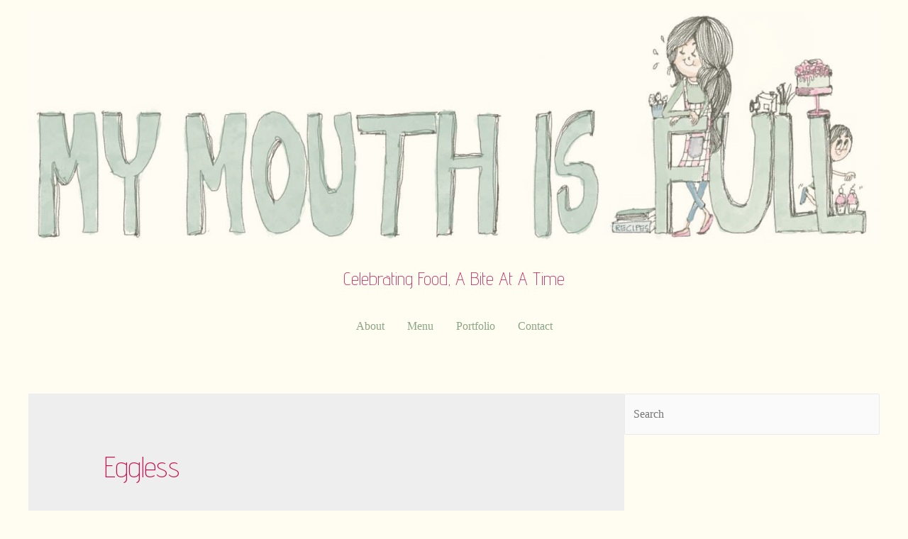

--- FILE ---
content_type: text/css
request_url: https://www.mymouthisfull.com/wp-content/plugins/spotlight-social-photo-feeds/ui/dist/styles/common-vendors.css?ver=1.0.1
body_size: 638
content:
.alice-carousel .animated {
  -webkit-animation-fill-mode: both;
  animation-fill-mode: both; }

.alice-carousel .animated-out {
  z-index: 1; }

.alice-carousel .fadeOut {
  -webkit-animation-name: fadeOut;
  animation-name: fadeOut; }

@-webkit-keyframes fadeOut {
  0% {
    opacity: 1; }
  100% {
    opacity: 0;
    visibility: hidden; } }

@keyframes fadeOut {
  0% {
    opacity: 1; }
  100% {
    opacity: 0;
    visibility: hidden; } }

.alice-carousel {
  position: relative;
  width: 100%;
  margin: auto;
  direction: ltr; }

.alice-carousel__wrapper {
  position: relative;
  overflow-x: hidden;
  overflow-y: hidden;
  box-sizing: border-box;
  width: 100%;
  height: auto; }

.alice-carousel__stage {
  position: relative;
  box-sizing: border-box;
  width: 100%;
  height: 100%;
  margin: 0;
  padding: 0;
  white-space: nowrap;
  transform-style: flat;
  -webkit-transform-style: flat;
  backface-visibility: hidden;
  -webkit-backface-visibility: hidden; }
  .alice-carousel__stage-item {
    position: relative;
    display: inline-block;
    padding: 0;
    margin: 0;
    box-sizing: border-box;
    width: 100%;
    height: 100%;
    vertical-align: top;
    white-space: normal;
    line-height: 0; }
    .alice-carousel__stage-item * {
      line-height: initial; }
    .alice-carousel__stage-item.__hidden {
      opacity: 0;
      overflow: hidden; }

.alice-carousel__prev-btn,
.alice-carousel__next-btn {
  display: inline-block;
  box-sizing: border-box;
  width: 50%;
  padding: 10px 5px; }
  .alice-carousel__prev-btn [data-area]::after,
  .alice-carousel__next-btn [data-area]::after {
    position: relative;
    content: attr(data-area);
    text-transform: capitalize; }

.alice-carousel__prev-btn {
  text-align: right; }

.alice-carousel__prev-btn-item,
.alice-carousel__next-btn-item {
  display: inline-block;
  cursor: pointer;
  padding: 5px;
  margin: 0;
  color: #465798; }
  .alice-carousel__prev-btn-item:hover,
  .alice-carousel__next-btn-item:hover {
    color: darkred; }
  .alice-carousel__prev-btn-item.__inactive,
  .alice-carousel__next-btn-item.__inactive {
    opacity: 0.4;
    pointer-events: none; }

.alice-carousel__play-btn {
  position: absolute;
  top: 30px;
  left: 20px;
  display: inline-block; }
  .alice-carousel__play-btn:hover {
    cursor: pointer; }
  .alice-carousel__play-btn-wrapper {
    position: relative;
    width: 32px;
    height: 32px;
    padding: 10px;
    border-radius: 50%;
    background-color: #fff; }

.alice-carousel__play-btn-item {
  position: absolute;
  width: 32px;
  height: 32px;
  cursor: pointer;
  border: 0;
  outline: none;
  background: transparent; }
  .alice-carousel__play-btn-item::before, .alice-carousel__play-btn-item::after {
    position: absolute;
    pointer-events: none;
    display: block;
    width: 0;
    height: 0;
    content: '';
    transition: all 0.4s linear;
    border-width: 8px 0 8px 15px;
    border-style: solid;
    border-color: transparent;
    border-left-color: #465798; }
  .alice-carousel__play-btn-item::before {
    left: 5px;
    height: 14px; }
  .alice-carousel__play-btn-item::after {
    top: 7px;
    left: 18px; }
  .alice-carousel__play-btn-item.__pause::before, .alice-carousel__play-btn-item.__pause::after {
    height: 30px;
    border-width: 0 0 0 10px; }
  .alice-carousel__play-btn-item.__pause::after {
    top: 0;
    left: 18px; }

.alice-carousel__dots {
  margin: 30px 3px 5px;
  padding: 0;
  list-style: none;
  text-align: center; }
  .alice-carousel__dots > li {
    display: inline-block; }
  .alice-carousel__dots-item:not(.__custom) {
    width: 8px;
    height: 8px;
    cursor: pointer;
    border-radius: 50%;
    background-color: #e0e4fb; }
    .alice-carousel__dots-item:not(.__custom):not(:last-child) {
      margin-right: 20px; }
    .alice-carousel__dots-item:not(.__custom):hover, .alice-carousel__dots-item:not(.__custom).__active {
      background-color: #6e7ebc; }

.alice-carousel__slide-info {
  position: absolute;
  top: 20px;
  right: 20px;
  display: inline-block;
  padding: 5px 10px;
  color: #465798;
  border-radius: 5px;
  background-color: rgba(224, 228, 251, 0.6); }
  .alice-carousel__slide-info-item {
    vertical-align: middle;
    line-height: 0; }

